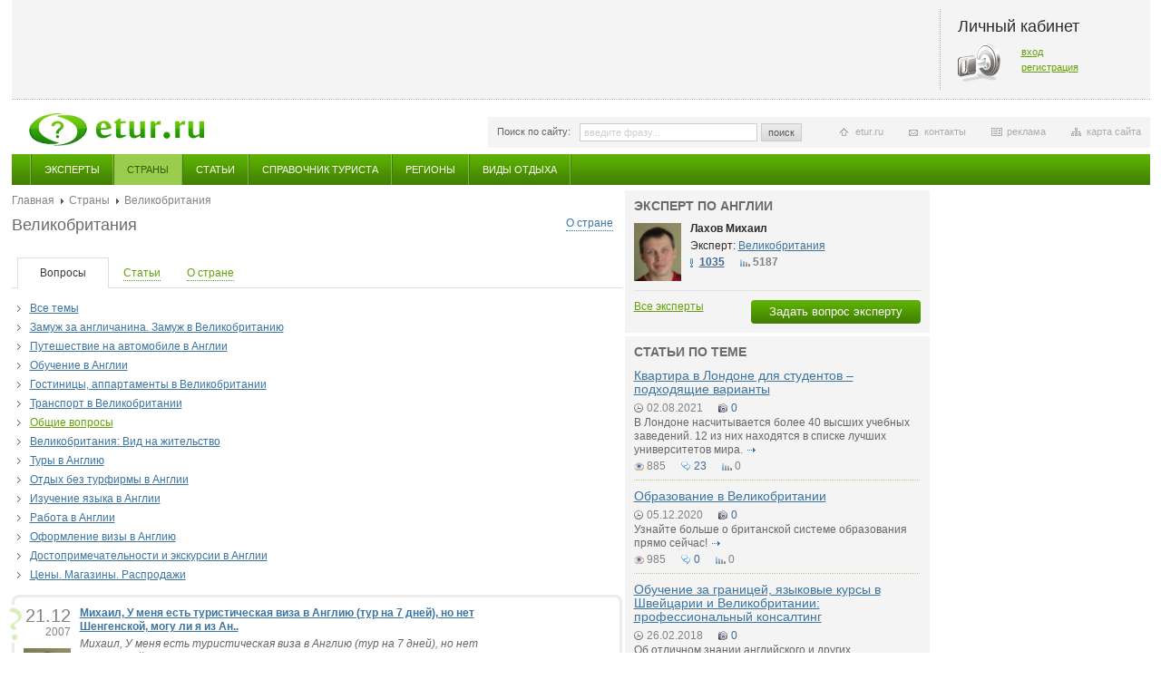

--- FILE ---
content_type: text/html; charset=windows-1251
request_url: http://etur.ru/country/14/questions/89/page/5
body_size: 8355
content:
<!DOCTYPE HTML>
<html>
<head>
<meta http-equiv="Content-Type" content="text/html; charset=windows-1251" />
<meta name="РџСЂРѕРІРµСЂРєР° Gogetlinks 01.08.2013" content="РџСЂРѕРІРµСЂРєР° Gogetlinks 01.08.2013" />
<title>Etur.RU - Великобритания - Общие вопросы - Вопросы и ответы - Эксперты по странам мира. Справочник туриста.  Страны мира.</title>
<meta name="description" content="Вопросы и ответы. 
	&nbsp;

	Карта Великобритании

	
		
			
				
			
				&nbsp;
		
	


	Великобритания расположена на северо-западе Европы на Британских ...">
<meta name="keywords" content="эксперты по странам мира, справочник туриста,  страны мира"><link href="/css/style.css" rel="stylesheet" type="text/css" />
<link href="/css/jquery.fancybox-1.3.4.css" rel="stylesheet" type="text/css" />
<script src="/javascripts/jquery-1.4.4.min.js" type="text/javascript"></script>
<script src="/javascripts/main.js" type="text/javascript"></script>
<script src="/javascripts/jquery.fancybox-1.3.4.js" type="text/javascript"></script>
<script src="/javascripts/jquery.timers.js" type="text/javascript"></script>
<script src="/javascripts/jquery.qtip-1.0.0-rc3.js" type="text/javascript"></script>
<script src="/javascripts/jquery.popupWindow.js" type="text/javascript"></script>
<!--[if lte IE 6]>
<link href="/css/style_ie6.css" rel="stylesheet" type="text/css" />
<script src="/javascripts/ie_png.js" type="text/javascript"></script>
<script type="text/javascript">
  DD_belatedPNG.fix('.png');
  // set this class for elements with png background
</script>
<script type="text/javascript">
$(document).ready(function(){
    $(window).load(function () {
    	maxMinWidth();
        accordionWidth();
    });

	$(window).resize(function () {
    	maxMinWidth();
        accordionWidth();
    });
});
</script>
<![endif]-->
<!--[if lte IE 8]>
<link href="/css/style_ie.css" rel="stylesheet" type="text/css" />
<![endif]-->
<script type="text/javascript">
$(document).ready(function () {
	$('.gallery a').fancybox({
		'centerOnScroll' : true,
		'titlePosition' : 'inside'
	});

	// если пользователь не залогинен
	$('.noRegUser').fancybox({
		'centerOnScroll' : true,
		'titleShow' : false
	});

    $('.galleryClick').click(function(){
        $('.gallery a:first img').click();
    });

	searchHint();
	hover();
	firstClass();
	lastClass();
	fileInput();
	tabs();
	horizontalCommerc();
	allList();
	zoomPic();
	odd();
	moredTheme();

    // tooltip
	$('.locked[title]').qtip({
		position: {
			corner: {
			target: 'topRight',
			tooltip: 'bottomRight'
			}
		}
	});


	// hover switch accordion
	//hoverSwitchAccordion();

	// auto switch accordion
	autoSwitchAccordion();
});
</script>
</head>


<body class="second">

<div id="wrap" class="wrap">

	<div class="topBlock">
        
        <div class="cabinet">
	<h2>Личный кабинет</h2>
    <div class="key">
    	<p><a href="/cabinet/login/">вход</a></p>
        <p><a href="/cabinet/registration/">регистрация</a></p>
    </div>
</div>
    </div>

    <a class="logo" href="/" title="главная страница"><img src="/images/logo.png" alt="" /></a>

    <div class="infoPanel">

    	<form id="searchTop" class="searchTop" action="/search" method="post" >
        	<label>Поиск по сайту:</label>
            <input class="text blur" name="q" type="text" value="" />
            <a class="button" href="javascript:document.getElementById('searchTop').submit();">поиск</a>
        </form>

        <ul>
            <li class="siteMap"><a href="#">карта сайта</a></li>
            <li class="commerc"><a href="http://www.etur.ru/adv/">реклама</a></li>
            <li class="contact"><a href="http://www.etur.ru/contacts/">контакты</a></li>
            <li class="home"><a href="http://www.etur.ru">etur.ru</a></li>
        </ul>    </div>

<div class="mainMenu">
    <ul>
            <li >
            <a href="/expert">Эксперты</a>
        </li>
            <li class="select">
            <a href="/country">Страны</a>
        </li>
            <li >
            <a href="/articles">Статьи</a>
        </li>
            <li >
            <a href="/holiday_93_articles">Справочник туриста</a>
        </li>
            <li >
            <a href="/regiony">Регионы</a>
        </li>
            <li >
            <a href="/vidy_otdyha">Виды отдыха</a>
        </li>
        </ul>
</div>


<!-- accordion -->
<!-- /accordion -->

    <div class="colBox">
    	<!-- left column -->
        <div class="leftCol">
            <!-- experts -->
                        <!-- /experts -->

            <!-- experts -->
                        <!-- /experts -->

            <!-- answers -->
                        <!-- /answers -->

                    
             <div class="breadcrumbs">
            <a href="/">Главная</a>
                <a href="/country">Страны</a>
                <span>Великобритания</span>
    </div>            
            <!-- about country -->
            <div class="countryBox">
                <h1 class="titleBlock"><a href="/country/14/about">О стране</a>Великобритания</h1>
                                <p></p>
            </div>
            <!-- /about country -->
            
            <ul class="tabPanel">
                                            <li class="select"><a href="country/14/questions/"><span><span class="bord">Вопросы</span></a></span></li>
                                                            <li><a href="/country/14/articles/"><span class="bord">Статьи</span></a></li>
                                                            <li><a href="/country/14/about/"><span class="bord">О стране</span></a></li>
                                        </ul>

        <!-- questions tab -->
                    <ul class="arrows info">
                            <li  >
                   <a href="/country/14/questions/all">Все темы</a>
                </li>
                            <li  >
                   <a href="/country/14/questions/81">Замуж за англичанина. Замуж в Великобританию</a>
                </li>
                            <li  >
                   <a href="/country/14/questions/93">Путешествие на автомобиле в Англии</a>
                </li>
                            <li  >
                   <a href="/country/14/questions/92">Обучение в Англии</a>
                </li>
                            <li  >
                   <a href="/country/14/questions/91">Гостиницы, аппартаменты в Великобритании</a>
                </li>
                            <li  >
                   <a href="/country/14/questions/90">Транспорт в Великобритании</a>
                </li>
                            <li class="select" >
                   <a href="/country/14/questions/89">Общие вопросы</a>
                </li>
                            <li  >
                   <a href="/country/14/questions/88">Великобритания: Вид на жительство</a>
                </li>
                            <li  >
                   <a href="/country/14/questions/87">Туры в Англию</a>
                </li>
                            <li  >
                   <a href="/country/14/questions/86">Отдых без турфирмы в Англии</a>
                </li>
                            <li  >
                   <a href="/country/14/questions/85">Изучение языка в Англии</a>
                </li>
                            <li  >
                   <a href="/country/14/questions/84">Работа в Англии</a>
                </li>
                            <li  >
                   <a href="/country/14/questions/83">Оформление визы в Англию</a>
                </li>
                            <li  >
                   <a href="/country/14/questions/82">Достопримечательности и экскурсии в Англии</a>
                </li>
                            <li  >
                   <a href="/country/14/questions/94">Цены. Магазины. Распродажи</a>
                </li>
                        </ul>
            
            <ul class="listAnswers">
     <li>
        <span class="ico"></span>
        <div class="left">
            <p class="date"><span>21.12</span><br />2007</p>
                      <a href="/question/16964"><img src="/files/avatars//52x52_ava.jpg" alt="Лахов Михаил" title="Лахов Михаил" /></a>
                   </div>
        <p class="title"><a href="/question/16964">Михаил,
У меня есть туристическая виза в Англию (тур на 7 дней), но нет Шенгенской, могу ли я из Ан..</a></p>
        <p class="question"><a href="/question/16964">Михаил,
У меня есть туристическая виза в Англию (тур на 7 дней), но нет Шенгенской, могу ли я из Англии выехать поездом во Францию. И если нужна виза...</a></p>
                <p>Отвечает <span class="name">Лахов Михаил</span></p>
        <p>Эксперт: <a href="/country/14">Великобритания</a></p>
                <a class="more" href="/question/16964">читать<br />ответ</a>
    </li>

        
     <li>
        <span class="ico"></span>
        <div class="left">
            <p class="date"><span>16.12</span><br />2007</p>
                      <a href="/question/16963"><img src="/files/avatars//52x52_ava.jpg" alt="Лахов Михаил" title="Лахов Михаил" /></a>
                   </div>
        <p class="title"><a href="/question/16963">Уважаемый Михаил,
Я являюсь гражданином Молдовы, но живу в Италии, имея ВНЖ Италии. Могу ли я без в..</a></p>
        <p class="question"><a href="/question/16963">Уважаемый Михаил,
Я являюсь гражданином Молдовы, но живу в Италии, имея ВНЖ Италии. Могу ли я без визы, на основании ВНЖ Италии, прилететь погостить ...</a></p>
                <p>Отвечает <span class="name">Лахов Михаил</span></p>
        <p>Эксперт: <a href="/country/14">Великобритания</a></p>
                <a class="more" href="/question/16963">читать<br />ответ</a>
    </li>

        
     <li>
        <span class="ico"></span>
        <div class="left">
            <p class="date"><span>03.12</span><br />2007</p>
                      <a href="/question/16962"><img src="/files/avatars//52x52_ava.jpg" alt="Лахов Михаил" title="Лахов Михаил" /></a>
                   </div>
        <p class="title"><a href="/question/16962">Михаил здравствуйте. Подскажите можно ли купить в Англии леворульный автомобиль? Спасибо...</a></p>
        <p class="question"><a href="/question/16962">Михаил здравствуйте. Подскажите можно ли купить в Англии леворульный автомобиль? Спасибо....</a></p>
                <p>Отвечает <span class="name">Лахов Михаил</span></p>
        <p>Эксперт: <a href="/country/14">Великобритания</a></p>
                <a class="more" href="/question/16962">читать<br />ответ</a>
    </li>

        
     <li>
        <span class="ico"></span>
        <div class="left">
            <p class="date"><span>03.12</span><br />2007</p>
                      <a href="/question/16961"><img src="/files/avatars//52x52_ava.jpg" alt="Лахов Михаил" title="Лахов Михаил" /></a>
                   </div>
        <p class="title"><a href="/question/16961">Уважаемый, Михаил.
Есть номер мобильного телефона и имя человека. Можно узнать его адрес.
Спасибо...</a></p>
        <p class="question"><a href="/question/16961">Уважаемый, Михаил.
Есть номер мобильного телефона и имя человека. Можно узнать его адрес.
Спасибо....</a></p>
                <p>Отвечает <span class="name">Лахов Михаил</span></p>
        <p>Эксперт: <a href="/country/14">Великобритания</a></p>
                <a class="more" href="/question/16961">читать<br />ответ</a>
    </li>

                                                            
     <li>
        <span class="ico"></span>
        <div class="left">
            <p class="date"><span>25.11</span><br />2007</p>
                      <a href="/question/16959"><img src="/files/avatars//52x52_ava.jpg" alt="Лахов Михаил" title="Лахов Михаил" /></a>
                   </div>
        <p class="title"><a href="/question/16959">Здравстуйте. Скажите пожалуйста, что вы слышали о банке  BAPCLAAYS BANK. Он находится в Лондоне. Сущ..</a></p>
        <p class="question"><a href="/question/16959">Здравстуйте. Скажите пожалуйста, что вы слышали о банке  BAPCLAAYS BANK. Он находится в Лондоне. Существует вообще такой банк или нет, и можна ли ему ...</a></p>
                <p>Отвечает <span class="name">Лахов Михаил</span></p>
        <p>Эксперт: <a href="/country/14">Великобритания</a></p>
                <a class="more" href="/question/16959">читать<br />ответ</a>
    </li>

        
     <li>
        <span class="ico"></span>
        <div class="left">
            <p class="date"><span>20.11</span><br />2007</p>
                      <a href="/question/16958"><img src="/files/avatars//52x52_ava.jpg" alt="Лахов Михаил" title="Лахов Михаил" /></a>
                   </div>
        <p class="title"><a href="/question/16958">Как позвонить на сотовый телефон в Лондон, какой код набирать?..</a></p>
        <p class="question"><a href="/question/16958">Как позвонить на сотовый телефон в Лондон, какой код набирать?...</a></p>
                <p>Отвечает <span class="name">Лахов Михаил</span></p>
        <p>Эксперт: <a href="/country/14">Великобритания</a></p>
                <a class="more" href="/question/16958">читать<br />ответ</a>
    </li>

        
     <li>
        <span class="ico"></span>
        <div class="left">
            <p class="date"><span>24.10</span><br />2007</p>
                      <a href="/question/16957"><img src="/files/avatars//52x52_ava.jpg" alt="Лахов Михаил" title="Лахов Михаил" /></a>
                   </div>
        <p class="title"><a href="/question/16957">Михаил, у меня к Вам огромная и срочная просьба о помощи!!! Мы собирались встретиться в Москве с мои..</a></p>
        <p class="question"><a href="/question/16957">Михаил, у меня к Вам огромная и срочная просьба о помощи!!! Мы собирались встретиться в Москве с моим женихом из Лондона на этой неделе, а потом из Мо...</a></p>
                <p>Отвечает <span class="name">Лахов Михаил</span></p>
        <p>Эксперт: <a href="/country/14">Великобритания</a></p>
                <a class="more" href="/question/16957">читать<br />ответ</a>
    </li>

        
     <li>
        <span class="ico"></span>
        <div class="left">
            <p class="date"><span>17.10</span><br />2007</p>
                      <a href="/question/16956"><img src="/files/avatars//52x52_ava.jpg" alt="Лахов Михаил" title="Лахов Михаил" /></a>
                   </div>
        <p class="title"><a href="/question/16956">Добрый вечер. Подскажите пожалуйста, как звонить из Англии-Лондона в Россию-Москву? Скажите код пожа..</a></p>
        <p class="question"><a href="/question/16956">Добрый вечер. Подскажите пожалуйста, как звонить из Англии-Лондона в Россию-Москву? Скажите код пожалуйста. Спасибо....</a></p>
                <p>Отвечает <span class="name">Лахов Михаил</span></p>
        <p>Эксперт: <a href="/country/14">Великобритания</a></p>
                <a class="more" href="/question/16956">читать<br />ответ</a>
    </li>

                                                            
     <li>
        <span class="ico"></span>
        <div class="left">
            <p class="date"><span>28.09</span><br />2007</p>
                      <a href="/question/16948"><img src="/files/avatars//52x52_ava.jpg" alt="Лахов Михаил" title="Лахов Михаил" /></a>
                   </div>
        <p class="title"><a href="/question/16948">Здравствуйте Михаил,
вопрос такой " в мае я вернулся из Лондона, где прожил по студенч-й визе почти..</a></p>
        <p class="question"><a href="/question/16948">Здравствуйте Михаил,
вопрос такой " в мае я вернулся из Лондона, где прожил по студенч-й визе почти 2 года, хотя при отьезде указывал срок поездки 2 ...</a></p>
                <p>Отвечает <span class="name">Лахов Михаил</span></p>
        <p>Эксперт: <a href="/country/14">Великобритания</a></p>
                <a class="more" href="/question/16948">читать<br />ответ</a>
    </li>

        
     <li>
        <span class="ico"></span>
        <div class="left">
            <p class="date"><span>26.09</span><br />2007</p>
                      <a href="/question/16951"><img src="/files/avatars//52x52_ava.jpg" alt="Лахов Михаил" title="Лахов Михаил" /></a>
                   </div>
        <p class="title"><a href="/question/16951">Здравствуйте Михаил!
Я уже обращалась к Вам с вопросом, спасибо за ответ.
Теперь меня мучает друго..</a></p>
        <p class="question"><a href="/question/16951">Здравствуйте Михаил!
Я уже обращалась к Вам с вопросом, спасибо за ответ.
Теперь меня мучает другой вопрос. 
Моя старшая дочь, работая в Англии, вы...</a></p>
                <p>Отвечает <span class="name">Лахов Михаил</span></p>
        <p>Эксперт: <a href="/country/14">Великобритания</a></p>
                <a class="more" href="/question/16951">читать<br />ответ</a>
    </li>

        
</ul>

<div class="pageNav">
    <a class="prev" href="/country/14/questions/89/page/20">Назад</a>
                        <a href="/country/14/questions/89/page/25">25</a>
                                <a href="/country/14/questions/89/page/12">...</a>
                                <a href="/country/14/questions/89/page/9">9</a>
                                <a href="/country/14/questions/89/page/8">8</a>
                                <a href="/country/14/questions/89/page/7">7</a>
                                <a href="/country/14/questions/89/page/6">6</a>
                                <span>5</span>
                                <a href="/country/14/questions/89/page/4">4</a>
                                <a href="/country/14/questions/89/page/3">3</a>
                                <a href="/country/14/questions/89/page/2">2</a>
                                <a href="/country/14/questions/89/page/1">1</a>
                <a class="next" href="/country/14/questions/89/page/22">Вперед</a>
</div>
                  <!-- /questions tab -->
        
        <!--article tab-->
                 <!-- /article -->
         
         <!-- regions tab -->
                  <!-- /regions tab-->
         
         <!-- country tab -->
                  <!-- /country tab -->
         
         <!-- holidays tab -->
                  <!-- /holidays tab -->
         
         <!-- about tab -->
         
        </div>
        <!-- /left column -->

        <div class="colCR">
                <div class="centerCol">

 
            <!--  -->
                            <!-- / -->

             <!-- list themes -->
                            <!-- /list themes -->

            <!-- q theme expert -->
                            <!-- /q theme expert -->

            <!-- theme expert -->
                <div class="block grey">
    <h2 class="titleBlock">Эксперт по Англии</h2>
    <ul class="list expert">
                    <li>
                            <a href="/expert/11126"><img src="/files/avatars//52x52_ava.jpg" alt="Лахов Михаил" title="Лахов Михаил" /></a>
                        <p class="title"><a href="/expert/11126">Лахов Михаил</a></p>
            <p>Эксперт: 
                            <a href="/country/14">Великобритания</a>
                        <p class="listPanel">
                <span class="answers"><a href="/expert/11126/answers" title="ответы">1035</a></span>
                <span class="rate">5187</span>
            </p>
        </li>
        </ul>
    <p class="all"><a class="buttonGreen right" href="/askform">Задать вопрос эксперту</a><a href="/expert/">Все эксперты</a></p>
</div>
<!--
<div class="commercial">
    <a href="#"><img src="/images/pic_center_commerc.jpg" alt="" /></a>
    <div class="text"><a href="#">реклама</a></div>
</div>
-->            <!-- /theme expert -->

            <!-- similar questions -->
                            <!-- /similar questions -->

            <!-- article -->
                <div class="block grey">    <h2 class="titleBlock">Статьи по теме</h2>    <ul class="list">            <li>                    <p class="title"><a href="/articles/2091">Квартира в Лондоне для студентов – подходящие варианты</a></p>            <p class="listPanel noClear">                <span class="date">02.08.2021</span>                                    <span class="photo"><a href="#" title="фото">0</a></span>                            </p>            <p class="annonce"><a href="/articles/2091">
	В Лондоне насчитывается более 40 высших учебных заведений. 12 из них находятся в списке лучших университетов мира.</a> <a class="more" href="#" title="подробнее">подробнее</a></p>            <p class="listPanel">                <span class="views">885</span>                <span class="comment"><a href="/articles/2091#comments" title="коментарии">23</a></span>                <span class="rate">0</span>            </p>        </li>            <li>                    <p class="title"><a href="/articles/2076">Образование в Великобритании</a></p>            <p class="listPanel noClear">                <span class="date">05.12.2020</span>                                    <span class="photo"><a href="#" title="фото">0</a></span>                            </p>            <p class="annonce"><a href="/articles/2076">
	Узнайте больше о британской системе образования прямо сейчас!</a> <a class="more" href="#" title="подробнее">подробнее</a></p>            <p class="listPanel">                <span class="views">985</span>                <span class="comment"><a href="/articles/2076#comments" title="коментарии">0</a></span>                <span class="rate">0</span>            </p>        </li>            <li>                    <p class="title"><a href="/articles/1955">Обучение за границей, языковые курсы в Швейцарии и Великобритании: профессиональный консалтинг</a></p>            <p class="listPanel noClear">                <span class="date">26.02.2018</span>                                    <span class="photo"><a href="#" title="фото">0</a></span>                            </p>            <p class="annonce"><a href="/articles/1955">
	Об отличном знании английского и других иностранных языков, о возможности учиться за рубежом мечтают многие абитуриенты.&nbsp;</a> <a class="more" href="#" title="подробнее">подробнее</a></p>            <p class="listPanel">                <span class="views">1618</span>                <span class="comment"><a href="/articles/1955#comments" title="коментарии">24</a></span>                <span class="rate">0</span>            </p>        </li>            <li>                    <p class="title"><a href="/articles/1943">Великобритания и ЕС договорились о сделке</a></p>            <p class="listPanel noClear">                <span class="date">25.12.2017</span>                                    <span class="photo"><a href="#" title="фото">0</a></span>                            </p>            <p class="annonce"><a href="/articles/1943">
	Например, если гражданин Великобритании переезжает во Францию в феврале 2019 года, а Великобритания покидает ЕС в марте 2019 года, то этот британский гражданин сможет жить и работать во Франции без ограничений на неопределенный срок.</a> <a class="more" href="#" title="подробнее">подробнее</a></p>            <p class="listPanel">                <span class="views">1483</span>                <span class="comment"><a href="/articles/1943#comments" title="коментарии">24</a></span>                <span class="rate">0</span>            </p>        </li>        </ul>    <p class="all"><a href="/articles">Все статьи</a></p></div>        <!--<div class="commercial">    <a href="#"><img src="/images/pic_center_commerc.jpg" alt="" /></a>    <div class="text"><a href="#">реклама</a></div></div>        -->            <!-- / article -->

            <!-- list holidays -->
                <!--
<div class="commercial">
    <a href="#"><img src="/images/pic_center_commerc.jpg" alt="" /></a>
    <div class="text"><a href="#">реклама</a></div>
</div>
-->            <!-- /list holidays -->

            <!-- list regions -->
                <!--<div class="commercial">    <a href="#"><img src="/images/pic_center_commerc.jpg" alt="" /></a>    <div class="text"><a href="#">реклама</a></div></div>-->            <!-- /list regions -->

            <!-- country -->
                            <!-- /country -->

            
			            
         


        </div>
        
        <div class="rightCol">
        
                
            
                <!-- <div class="block facebook">
                	<iframe src="http://www.facebook.com/plugins/recommendations.php?site=etur.ru&amp;width=240&amp;height=400&amp;header=true&amp;colorscheme=light&amp;font&amp;border_color" scrolling="no" frameborder="0" style="border:none; overflow:hidden; width:240px; height:400px;" allowTransparency="true"></iframe>
                </div> -->


                
                 
                <!--
                <div class="block vote">
                	<h2 class="titleBlock">Голосование</h2>
                    <p><strong>Вы планируете на Новый год:</strong></p>
                    <form id="vote" action="" method="">
                    	<table>
                            <tr>
                                <td class="leftTd"><input class="check" name="vote" type="checkbox" value="" /></td>
                                <td><label class="check">Отпуск в экзотической тропической стране</label></td>
                            </tr>
                            <tr>
                                <td class="leftTd"><input class="check" name="vote" type="checkbox" value="" /></td>
                                <td><label class="check">Экскурсию в европейский город</label></td>
                            </tr>
                            <tr>
                                <td class="leftTd"><input class="check" name="vote" type="checkbox" value="" /></td>
                                <td><label class="check">Активный отдых на зимнем регионе</label></td>
                            </tr>
                            <tr>
                                <td class="leftTd"><input class="check" name="vote" type="checkbox" value="" /></td>
                                <td><label class="check">Каникулы дома</label></td>
                            </tr>
                            <tr>
                                <td class="leftTd"><input class="check" name="vote" type="checkbox" value="" /></td>
                                <td><label class="check">Другое</label></td>
                            </tr>
                        </table>
                        <a class="button" href="javascript:document.getElementById('vote').submit();">голосовать</a>
                        <a class="right" href="#">Архив голосований</a>
                    </form>
                </div>-->
            </div>

        </div>

    </div>

    </div>
    <div class="clearFooter"></div>
</div>

 <div id="footer" class="footer">
    <div id="infoLink">
        </div>

	<div class="grey">
    	<table>
            <tr>
                <td>
                	<h6>Читателю:</h6>
                    <ul>
                        <li><a href="http://www.etur.ru/cabinet">Личный кабинет</a></li>
                        <li><a href="#">Настройка уведомлений</a></li>
                        <li><a href="#">Написать статью</a></li>
                    </ul>
                </td>
                <td>
                	<h6>Эксперту:</h6>
                    <ul>
                        <li><a href="http://www.etur.ru/cabinet">Личный кабинет</a></li>
                        <li><a href="#">Написать статью</a></li>
                        <li><a href="#">Как стать экспертом</a></li>
                        <li><a href="#">Преимущества</a></li>
                        <li><a href="#">Реклама</a></li>
                    </ul>
                </td>
                <td>
                	<h6>Рекламодателю:</h6>
                    <ul>
                        <li><a href="#">Рекламные места</a></li>
                        <li><a href="#">Стоимость размещения</a></li>
                        <li><a href="http://www.etur.ru/contacts/">Контакты</a></li>
                    </ul>
                </td>
                <td>
                	<h6>Следовать за нами:</h6>
                    <ul class="social">
                        <li><a class="rss png" href="#">RSS - подписка</a></li>
                        <li><a class="twit png" href="#">Twitter - новые вопросы</a></li>
                        <li><a class="kont png" href="#">В контакте</a></li>
                    </ul>
                </td>
            </tr>
        </table>    </div>

    <div class="white">
    <div class="left">
        	2000-2012 &copy; <a href="/">ETUR.RU: эксперты по странам</a><br />Все права защищены.
    </div>
                        <div class="bottomCommercial">
                                <!-- Yandex.Metrika counter -->
<script type="text/javascript" >
   (function(m,e,t,r,i,k,a){m[i]=m[i]||function(){(m[i].a=m[i].a||[]).push(arguments)};
   m[i].l=1*new Date();k=e.createElement(t),a=e.getElementsByTagName(t)[0],k.async=1,k.src=r,a.parentNode.insertBefore(k,a)})
   (window, document, "script", "https://mc.yandex.ru/metrika/tag.js", "ym");

   ym(82705552, "init", {
        clickmap:true,
        trackLinks:true,
        accurateTrackBounce:true,
        webvisor:true
   });
</script>
<noscript><div><img src="https://mc.yandex.ru/watch/82705552" style="position:absolute; left:-9999px;" alt="" /></div></noscript>
<!-- /Yandex.Metrika counter -->                            </div>
                    <div class="bottomCommercial">
                                <!--LiveInternet counter--><script type="text/javascript"><!--
document.write("<a href='http://www.liveinternet.ru/click' "+
"target=_blank><img src='//counter.yadro.ru/hit?t22.6;r"+
escape(document.referrer)+((typeof(screen)=="undefined")?"":
";s"+screen.width+"*"+screen.height+"*"+(screen.colorDepth?
screen.colorDepth:screen.pixelDepth))+";u"+escape(document.URL)+
";h"+escape(document.title.substring(0,80))+";"+Math.random()+
"' alt='' title='LiveInternet: показано число просмотров за 24"+
" часа, посетителей за 24 часа и за сегодня' "+
"border='0' width='88' height='31'></a>")
//--></script><!--/LiveInternet-->                            </div>
                    <div class="bottomCommercial">
                                <!-- Global site tag (gtag.js) - Google Analytics -->
<script async src="https://www.googletagmanager.com/gtag/js?id=UA-15202392-1"></script>
<script>
  window.dataLayer = window.dataLayer || [];
  function gtag(){dataLayer.push(arguments);}
  gtag('js', new Date());

  gtag('config', 'UA-15202392-1');
</script>                            </div>
                    <div class="bottomCommercial">
                                <!--Openstat-->
<span id="openstat2220974"></span>
<script type="text/javascript">
var openstat = { counter: 2220974, image: 5081, color: "ff9822", next: openstat, track_links: "all" };
(function(d, t, p) {
var j = d.createElement(t); j.async = true; j.type = "text/javascript";
j.src = ("https:" == p ? "https:" : "http:") + "//openstat.net/cnt.js";
var s = d.getElementsByTagName(t)[0]; s.parentNode.insertBefore(j, s);
})(document, "script", document.location.protocol);
</script>
<!--/Openstat-->                            </div>
                </div>
</div>
<!-- Yandex.Metrika counter -->
<script type="text/javascript">
(function (d, w, c) {
    (w[c] = w[c] || []).push(function() {
        try {
            w.yaCounter1908733 = new Ya.Metrika({id:1908733, enableAll: true, webvisor:true});
        } catch(e) {}
    });

    var n = d.getElementsByTagName("script")[0],
        s = d.createElement("script"),
        f = function () { n.parentNode.insertBefore(s, n); };
    s.type = "text/javascript";
    s.async = true;
    s.src = (d.location.protocol == "https:" ? "https:" : "http:") + "//mc.yandex.ru/metrika/watch.js";

    if (w.opera == "[object Opera]") {
        d.addEventListener("DOMContentLoaded", f);
    } else { f(); }
})(document, window, "yandex_metrika_callbacks");
</script>
<noscript><div><img src="//mc.yandex.ru/watch/1908733" style="position:absolute; left:-9999px;" alt="" /></div></noscript>
<!-- /Yandex.Metrika counter -->

<script type="text/javascript">

  var _gaq = _gaq || [];
  _gaq.push(['_setAccount', 'UA-30525332-1']);
  _gaq.push(['_trackPageview']);

  (function() {
    var ga = document.createElement('script'); ga.type = 'text/javascript'; ga.async = true;
    ga.src = ('https:' == document.location.protocol ? 'https://ssl' : 'http://www') + '.google-analytics.com/ga.js';
    var s = document.getElementsByTagName('script')[0]; s.parentNode.insertBefore(ga, s);
  })();

</script>

</body>
</html>